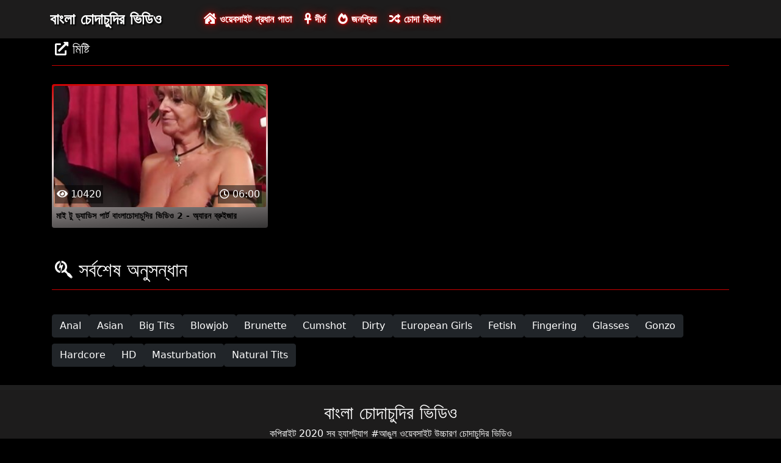

--- FILE ---
content_type: text/html; charset=UTF-8
request_url: https://bn.filmesxgratuits.com/category/sweety
body_size: 2839
content:
<!DOCTYPE html>

<html lang="bn">

<head>
    <meta charset="utf-8" />
    <title>মিষ্টি পর্ণ,   XXX - প্রাপ্তবয়স্ক Tube উচ্চারণ চোদাচুদির ভিডিও  </title>
    <meta name="viewport" content="width=device-width, initial-scale=1">
    <meta http-equiv="X-UA-Compatible" content="IE=edge">
    <meta name="description" content="মুক্ত  মিষ্টি অনুগ্রহ করে রুবেল চৌধুরী এ মুভি ক্লিপ একটি উচ্চ শৈলী প্রসাধন পরিবর্তন. বিনামূল্যে জন্য আপনার প্রিয় বিনামূল্যে অশ্লীল সিনেমা শেয়ার করুন এবং ফিরে টন আরো পেতে  " />
 <base target="_blank">
	<link rel="apple-touch-icon" sizes="57x57" href="https://bn.filmesxgratuits.com/favicon/apple-icon-57x57.png">
	<link rel="apple-touch-icon" sizes="60x60" href="https://bn.filmesxgratuits.com/favicon/apple-icon-60x60.png">
	<link rel="apple-touch-icon" sizes="72x72" href="https://bn.filmesxgratuits.com/favicon/apple-icon-72x72.png">
	<link rel="apple-touch-icon" sizes="76x76" href="https://bn.filmesxgratuits.com/favicon/apple-icon-76x76.png">
	<link rel="apple-touch-icon" sizes="114x114" href="https://bn.filmesxgratuits.com/favicon/apple-icon-114x114.png">
	<link rel="apple-touch-icon" sizes="120x120" href="https://bn.filmesxgratuits.com/favicon/apple-icon-120x120.png">
	<link rel="apple-touch-icon" sizes="144x144" href="https://bn.filmesxgratuits.com/favicon/apple-icon-144x144.png">
	<link rel="apple-touch-icon" sizes="152x152" href="https://bn.filmesxgratuits.com/favicon/apple-icon-152x152.png">
	<link rel="apple-touch-icon" sizes="180x180" href="https://bn.filmesxgratuits.com/favicon/apple-icon-180x180.png">
	<link rel="icon" type="image/png" sizes="192x192"  href="https://bn.filmesxgratuits.com/favicon/android-icon-192x192.png">
	<link rel="icon" type="image/png" sizes="32x32" href="https://bn.filmesxgratuits.com/favicon/favicon-32x32.png">
	<link rel="icon" type="image/png" sizes="96x96" href="https://bn.filmesxgratuits.com/favicon/favicon-96x96.png">
	<link rel="icon" type="image/png" sizes="16x16" href="https://bn.filmesxgratuits.com/favicon/favicon-16x16.png">
    <link rel="shortcut icon" href="https://bn.filmesxgratuits.com/favicon/favicon.ico" type="image/x-icon" />
    <link rel="icon" href="https://bn.filmesxgratuits.com/favicon/favicon.ico" type="image/x-icon" />
    <link rel="stylesheet" href="https://bn.filmesxgratuits.com/css/bootstrap.min.css" type="text/css" media="screen" />
    <link rel="stylesheet" rel="preload" href="https://bn.filmesxgratuits.com/css/all.min.css" type="text/css" media="screen" />




</head>

<body>
    <div class="container-fluid header">
        <nav class="navbar navbar-expand-lg navbar-light menu">
            <div class="container">
                <a class="navbar-brand header-logo" href="/">বাংলা চোদাচুদির ভিডিও </a>
                <button class="navbar-toggler" type="button" data-bs-toggle="collapse" data-bs-target="#navbarSupportedContent" aria-controls="navbarSupportedContent" aria-expanded="false" aria-label="Toggle navigation">
                    <span><i class="fas fa-bars"></i></span>
                </button>
                <div class="collapse navbar-collapse" id="navbarSupportedContent">
                    <ul class="navbar-nav me-auto mb-2 mb-lg-0">
                        <li class="nav-item"><a class="nav-link asp" href="/" title="home"><i class="fas fa-house-damage"></i> ওয়েবসাইট প্রধান পাতা </a></li>
                        <li class="nav-item"><a class="nav-link asp" href="/longest-hd-porn-videos.html" title="Longest Videos"><i class="fas fa-ankh"></i> দীর্ঘ </a></li>
                        <li class="nav-item"><a class="nav-link asp" href="/hottest-hd-porn-videos.html" title="Popular Videos"><i class="fas fa-fire-alt"></i> জনপ্রিয় </a></li>
                        <li class="nav-item"><a class="nav-link asp" href="/categoryall.html" title="Categories"><i class="fas fa-random"></i> চোদা বিভাগ </a></li>
                    </ul>
                </div>
            </div>
        </nav>
 
    </div>

<div class="container videos">

        <div class="col-md-12 new-videos ">
            <h2><i class="fas fa-external-link-alt"></i> মিষ্টি</h2>
        </div>

        <div class="clearfix"></div>
        <div class="col-md-12 videos-inner">
            <div class="row">
         <div class="col-sm-6 col-md-4">
                    <div class="col-md-12 videos-list">
                        <a href="https://bn.filmesxgratuits.com/link.php" title="মাই টু ড্যাডিস পার্ট বাংলাচোদাচুদির ভিডিও 2 - অ্যারন ব্রুইজার" style="padding: 0px;">
                            <img src="https://bn.filmesxgratuits.com/media/thumbs/4/v00014.jpg?1633244845" alt="মাই টু ড্যাডিস পার্ট বাংলাচোদাচুদির ভিডিও 2 - অ্যারন ব্রুইজার" width="100" height="100" class="img-thumbnail" />
                            <i class="plays"><i class="far fa-play-circle"></i></i>
                            <span class="time"><i class="far fa-clock"></i> 06:00</span>
                            <span class="eye"><i class="fas fa-eye"></i> 10420</span>
                            <h2>মাই টু ড্যাডিস পার্ট বাংলাচোদাচুদির ভিডিও 2 - অ্যারন ব্রুইজার</h2>
                        </a>
                    </div>	</div>		
				
				
				
				

      
            </div>
        </div>
        
        <style>
a.button {
    box-shadow: 0 1px 2px rgb(0 0 0 / 30%);
    text-align: center;
        font-size: 16px;
    display: inline-block;
    background: #1d1c1c;;
    margin: 10 2px 4px;
    border-radius: 6px;
    min-width: 10px;
    border: 1px solid #1d1c1c;; 
    padding: 10px;
    color: #fff;
    cursor: pointer;
    }
    a.button.current {
  
    background: #C00;
    text-align: center;
        font-size: 16px;
    display: inline-block;

    margin: 10 2px 4px;
    border-radius: 4px;
    min-width: 10px;
     box-shadow: 0 1px 2px rgb(0 0 0 / 30%); 
    padding: 10px;
    color: #fff;
    cursor: pointer;
        
    } 
    
    .paginator {    width: 100%;
    overflow: hidden;
    text-align: center;
    font-size: 0;
    padding: 10px 0 0 0;  }
    
    .paginator a {   color: #fff;
    text-decoration: none;}
    .paginator a:hover {   color: #fff; 
     background:#C00;
    }
   

		</style>
        
        
        
             
        <div class="col-md-12 search-list">
            <div class="col-md-12 search-videos">
                <h2><i class="fab fa-searchengin"></i> সর্বশেষ অনুসন্ধান </h2>
            </div>
            <a href="/tag/anal/" title="Anal" class="btn btn-dark">Anal</a><a href="/tag/asian/" title="Asian" class="btn btn-dark">Asian</a><a href="/tag/big+tits/" title="Big Tits" class="btn btn-dark">Big Tits</a><a href="/tag/blowjob/" title="Blowjob" class="btn btn-dark">Blowjob</a><a href="/tag/brunette/" title="Brunette" class="btn btn-dark">Brunette</a><a href="/tag/cumshot/" title="Cumshot" class="btn btn-dark">Cumshot</a><a href="/tag/dirty/" title="Dirty" class="btn btn-dark">Dirty</a><a href="/tag/european+girls/" title="European Girls" class="btn btn-dark">European Girls</a><a href="/tag/fetish/" title="Fetish" class="btn btn-dark">Fetish</a><a href="/tag/fingering/" title="Fingering" class="btn btn-dark">Fingering</a><a href="/tag/glasses/" title="Glasses" class="btn btn-dark">Glasses</a><a href="/tag/gonzo/" title="Gonzo" class="btn btn-dark">Gonzo</a><a href="/tag/hardcore/" title="Hardcore" class="btn btn-dark">Hardcore</a><a href="/tag/hd/" title="HD" class="btn btn-dark">HD</a><a href="/tag/masturbation/" title="Masturbation" class="btn btn-dark">Masturbation</a><a href="/tag/natural+tits/" title="Natural Tits" class="btn btn-dark">Natural Tits</a>
        </div>
    </div>

    <div class="col-md-12 footer text-center">
        <a class="footer-logo" href="#">বাংলা চোদাচুদির ভিডিও </a>
        <p class="copy">কপিরাইট 2020 সব হ্যাশট্যাগ #আঙুল ওয়েবসাইট উচ্চারণ চোদাচুদির ভিডিও </p>
        <p class="justify-content-center"><a href="https://bn.filmesxgratuits.com/2257.html" title="18 U. S. C. 2257 রেকর্ড পালন প্রয়োজনীয়তা সম্মতি বিবৃতি ">18 U. S. C. 2257 </a> | <a href="https://bn.filmesxgratuits.com/privacy.html" title="গোপনীয়তা নীতি ">গোপনীয়তা নীতি </a> | <a href="https://bn.filmesxgratuits.com/terms.html" title="নিয়ম এবং শর্তাবলী ">নিয়ম এবং শর্তাবলী </a> | <a href="https://bn.filmesxgratuits.com/dcma.html" title="DMCA ">DMCA </a></p>
	
<a href="https://bn.filmesxgratuits.com/" title="Hard XXX ">Hard XXX </a>	<a href="https://bn.filmesxgratuits.com/" title="বিনামূল্যে প্রাপ্তবয়স্ক ভিডিও ">বিনামূল্যে প্রাপ্তবয়স্ক ভিডিও </a>
	<br> 




    </div>
    <script src="https://bn.filmesxgratuits.com/css/bootstrap.min.js"></script>

</body>
</html>